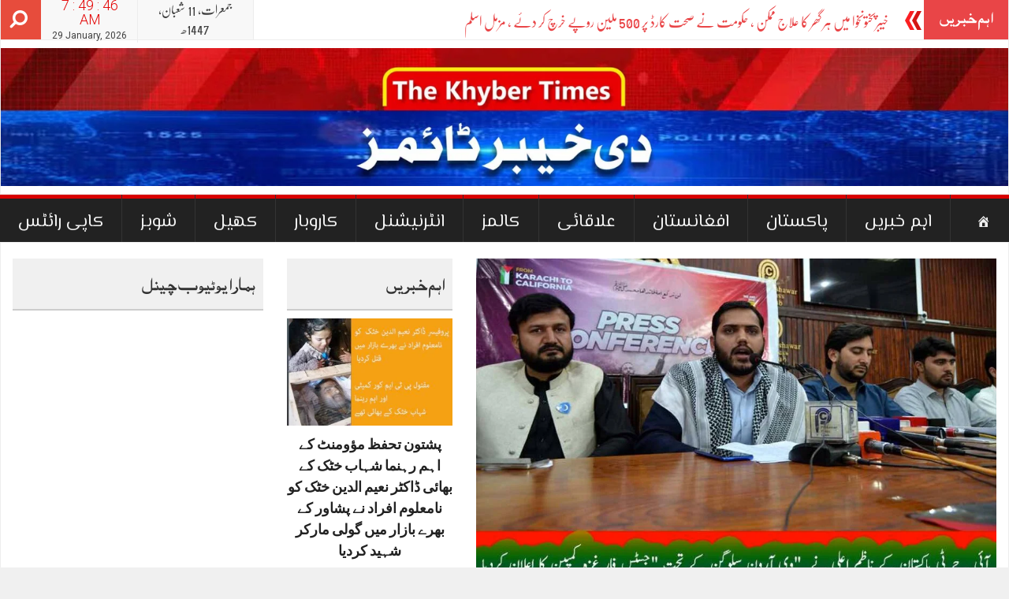

--- FILE ---
content_type: text/html; charset=UTF-8
request_url: https://thekhybertimes.com/aer/
body_size: 22490
content:
<!DOCTYPE html>
<html lang="en-US">
<head>
	<script async src="https://pagead2.googlesyndication.com/pagead/js/adsbygoogle.js?client=ca-pub-1108003050509842"
     crossorigin="anonymous"></script>
<meta charset="UTF-8">
<meta name="viewport" content="width=device-width, initial-scale=1">
<meta property="og:title" content="اسلامی جمعیت طلبہ پاکستان نے &#8220;وی آرون سلوگن کے تحت &#8220;جسٹس فار غزہ کمپین کا اعلان کردیاہے"/>
<meta property="og:url" content="https://thekhybertimes.com/aer/"/>
<meta property="og:site_name" content="The Khyber Times"/>
<meta property="og:image" content="https://thekhybertimes.com/wp-content/uploads/2024/04/IJT.jpg"/>
<link rel="profile" href="http://gmpg.org/xfn/11">
<link rel="pingback" href="https://thekhybertimes.com/xmlrpc.php">

<meta name='robots' content='index, follow, max-image-preview:large, max-snippet:-1, max-video-preview:-1' />

	<!-- This site is optimized with the Yoast SEO plugin v26.8 - https://yoast.com/product/yoast-seo-wordpress/ -->
	<title>اسلامی جمعیت طلبہ پاکستان نے &quot;وی آرون سلوگن کے تحت &quot;جسٹس فار غزہ کمپین کا اعلان کردیاہے - The Khyber Times</title>
	<link rel="canonical" href="https://thekhybertimes.com/aer/" />
	<meta property="og:locale" content="en_US" />
	<meta property="og:type" content="article" />
	<meta property="og:title" content="اسلامی جمعیت طلبہ پاکستان نے &quot;وی آرون سلوگن کے تحت &quot;جسٹس فار غزہ کمپین کا اعلان کردیاہے - The Khyber Times" />
	<meta property="og:description" content="پشاور، دی خیبرٹائمز پولیٹیکل ڈیسک ) اسلامی جمعیت طلبہ پاکستان نے تعلیمی اداروں میں &#8220;جسٹس فار غزہ&#8221; کمپین کا اعلان کردیاہے۔مرکزی ناظم اعلی اسلامی جمعیت طلبہ پاکستان حسن بلال ہاشمی نے پشاور پریس کلب میں پریس کانفرنس کرتے ہوئے کہا مزید پڑھیں" />
	<meta property="og:url" content="https://thekhybertimes.com/aer/" />
	<meta property="og:site_name" content="The Khyber Times" />
	<meta property="article:publisher" content="https://www.facebook.com/TheKhyberTimes" />
	<meta property="article:published_time" content="2024-04-27T08:23:46+00:00" />
	<meta property="article:modified_time" content="2024-04-28T01:23:18+00:00" />
	<meta property="og:image" content="https://thekhybertimes.com/wp-content/uploads/2024/04/IJT.jpg" />
	<meta property="og:image:width" content="1000" />
	<meta property="og:image:height" content="650" />
	<meta property="og:image:type" content="image/jpeg" />
	<meta name="author" content="TKT admin" />
	<meta name="twitter:card" content="summary_large_image" />
	<meta name="twitter:creator" content="@TheKhyberTimes" />
	<meta name="twitter:site" content="@TheKhyberTimes" />
	<meta name="twitter:label1" content="Written by" />
	<meta name="twitter:data1" content="TKT admin" />
	<script type="application/ld+json" class="yoast-schema-graph">{"@context":"https://schema.org","@graph":[{"@type":"Article","@id":"https://thekhybertimes.com/aer/#article","isPartOf":{"@id":"https://thekhybertimes.com/aer/"},"author":{"name":"TKT admin","@id":"https://thekhybertimes.com/#/schema/person/c68f5d8375a689d28e44eb0e3e8ac7b8"},"headline":"اسلامی جمعیت طلبہ پاکستان نے &#8220;وی آرون سلوگن کے تحت &#8220;جسٹس فار غزہ کمپین کا اعلان کردیاہے","datePublished":"2024-04-27T08:23:46+00:00","dateModified":"2024-04-28T01:23:18+00:00","mainEntityOfPage":{"@id":"https://thekhybertimes.com/aer/"},"wordCount":0,"commentCount":0,"image":{"@id":"https://thekhybertimes.com/aer/#primaryimage"},"thumbnailUrl":"https://thekhybertimes.com/wp-content/uploads/2024/04/IJT.jpg","articleSection":["اہم خبریں","اہم خبریں","پاکستان"],"inLanguage":"en-US","potentialAction":[{"@type":"CommentAction","name":"Comment","target":["https://thekhybertimes.com/aer/#respond"]}]},{"@type":"WebPage","@id":"https://thekhybertimes.com/aer/","url":"https://thekhybertimes.com/aer/","name":"اسلامی جمعیت طلبہ پاکستان نے \"وی آرون سلوگن کے تحت \"جسٹس فار غزہ کمپین کا اعلان کردیاہے - The Khyber Times","isPartOf":{"@id":"https://thekhybertimes.com/#website"},"primaryImageOfPage":{"@id":"https://thekhybertimes.com/aer/#primaryimage"},"image":{"@id":"https://thekhybertimes.com/aer/#primaryimage"},"thumbnailUrl":"https://thekhybertimes.com/wp-content/uploads/2024/04/IJT.jpg","datePublished":"2024-04-27T08:23:46+00:00","dateModified":"2024-04-28T01:23:18+00:00","author":{"@id":"https://thekhybertimes.com/#/schema/person/c68f5d8375a689d28e44eb0e3e8ac7b8"},"breadcrumb":{"@id":"https://thekhybertimes.com/aer/#breadcrumb"},"inLanguage":"en-US","potentialAction":[{"@type":"ReadAction","target":["https://thekhybertimes.com/aer/"]}]},{"@type":"ImageObject","inLanguage":"en-US","@id":"https://thekhybertimes.com/aer/#primaryimage","url":"https://thekhybertimes.com/wp-content/uploads/2024/04/IJT.jpg","contentUrl":"https://thekhybertimes.com/wp-content/uploads/2024/04/IJT.jpg","width":1000,"height":650},{"@type":"BreadcrumbList","@id":"https://thekhybertimes.com/aer/#breadcrumb","itemListElement":[{"@type":"ListItem","position":1,"name":"Home","item":"https://thekhybertimes.com/"},{"@type":"ListItem","position":2,"name":"اسلامی جمعیت طلبہ پاکستان نے &#8220;وی آرون سلوگن کے تحت &#8220;جسٹس فار غزہ کمپین کا اعلان کردیاہے"}]},{"@type":"WebSite","@id":"https://thekhybertimes.com/#website","url":"https://thekhybertimes.com/","name":"The Khyber Times","description":"Pakistan No.1 Online News Channel","potentialAction":[{"@type":"SearchAction","target":{"@type":"EntryPoint","urlTemplate":"https://thekhybertimes.com/?s={search_term_string}"},"query-input":{"@type":"PropertyValueSpecification","valueRequired":true,"valueName":"search_term_string"}}],"inLanguage":"en-US"},{"@type":"Person","@id":"https://thekhybertimes.com/#/schema/person/c68f5d8375a689d28e44eb0e3e8ac7b8","name":"TKT admin","image":{"@type":"ImageObject","inLanguage":"en-US","@id":"https://thekhybertimes.com/#/schema/person/image/","url":"https://secure.gravatar.com/avatar/f4118e11c1cc0e67a71ced5708d3512a04637488a75efa568619ed1e60df60a0?s=96&d=mm&r=g","contentUrl":"https://secure.gravatar.com/avatar/f4118e11c1cc0e67a71ced5708d3512a04637488a75efa568619ed1e60df60a0?s=96&d=mm&r=g","caption":"TKT admin"},"sameAs":["http://thekhybertimes.com"],"url":"https://thekhybertimes.com/author/nasir/"}]}</script>
	<!-- / Yoast SEO plugin. -->


<link rel='dns-prefetch' href='//stats.wp.com' />
<link rel='dns-prefetch' href='//www.googletagmanager.com' />
<link rel='preconnect' href='//c0.wp.com' />
<link rel="alternate" type="application/rss+xml" title="The Khyber Times &raquo; Feed" href="https://thekhybertimes.com/feed/" />
<link rel="alternate" type="application/rss+xml" title="The Khyber Times &raquo; Comments Feed" href="https://thekhybertimes.com/comments/feed/" />
<link rel="alternate" type="application/rss+xml" title="The Khyber Times &raquo; اسلامی جمعیت طلبہ پاکستان نے &#8220;وی آرون سلوگن کے تحت &#8220;جسٹس فار غزہ کمپین کا اعلان کردیاہے Comments Feed" href="https://thekhybertimes.com/aer/feed/" />
<link rel="alternate" title="oEmbed (JSON)" type="application/json+oembed" href="https://thekhybertimes.com/wp-json/oembed/1.0/embed?url=https%3A%2F%2Fthekhybertimes.com%2Faer%2F" />
<link rel="alternate" title="oEmbed (XML)" type="text/xml+oembed" href="https://thekhybertimes.com/wp-json/oembed/1.0/embed?url=https%3A%2F%2Fthekhybertimes.com%2Faer%2F&#038;format=xml" />
<style id='wp-img-auto-sizes-contain-inline-css' type='text/css'>
img:is([sizes=auto i],[sizes^="auto," i]){contain-intrinsic-size:3000px 1500px}
/*# sourceURL=wp-img-auto-sizes-contain-inline-css */
</style>

<style id='cf-frontend-style-inline-css' type='text/css'>
@font-face {
	font-family: 'AdobeArabic-Regular';
	font-weight: 400;
	font-display: auto;
	src: url('http://thekhybertimes.com/wp-content/uploads/2020/04/AdobeArabic-Regular.woff2') format('woff2'),
		url('http://thekhybertimes.com/wp-content/uploads/2020/04/AdobeArabic-Regular.woff') format('woff'),
		url('http://thekhybertimes.com/wp-content/uploads/2020/04/AdobeArabic-Regular.ttf') format('truetype'),
		url('http://thekhybertimes.com/wp-content/uploads/2020/04/AdobeArabic-Regular.eot?#iefix') format('embedded-opentype'),
		url('http://thekhybertimes.com/wp-content/uploads/2020/04/AdobeArabic-Regular.svg') format('svg');
}
@font-face {
	font-family: 'AdobeArabic-Bold';
	font-weight: 400;
	font-display: auto;
	src: url('http://thekhybertimes.com/wp-content/uploads/2020/04/AdobeArabic-Bold.woff2') format('woff2'),
		url('http://thekhybertimes.com/wp-content/uploads/2020/04/AdobeArabic-Bold.woff') format('woff'),
		url('http://thekhybertimes.com/wp-content/uploads/2020/04/AdobeArabic-Bold.ttf') format('truetype'),
		url('http://thekhybertimes.com/wp-content/uploads/2020/04/AdobeArabic-Bold.eot?#iefix') format('embedded-opentype'),
		url('http://thekhybertimes.com/wp-content/uploads/2020/04/AdobeArabic-Bold.svg') format('svg');
}
/*# sourceURL=cf-frontend-style-inline-css */
</style>
<link rel='stylesheet' id='dashicons-css' href='https://c0.wp.com/c/6.9/wp-includes/css/dashicons.min.css' type='text/css' media='all' />
<link rel='stylesheet' id='menu-icon-font-awesome-css' href='https://thekhybertimes.com/wp-content/plugins/menu-icons/css/fontawesome/css/all.min.css?ver=5.15.4' type='text/css' media='all' />
<link rel='stylesheet' id='menu-icons-extra-css' href='https://thekhybertimes.com/wp-content/plugins/menu-icons/css/extra.min.css?ver=0.13.20' type='text/css' media='all' />
<style id='wp-emoji-styles-inline-css' type='text/css'>

	img.wp-smiley, img.emoji {
		display: inline !important;
		border: none !important;
		box-shadow: none !important;
		height: 1em !important;
		width: 1em !important;
		margin: 0 0.07em !important;
		vertical-align: -0.1em !important;
		background: none !important;
		padding: 0 !important;
	}
/*# sourceURL=wp-emoji-styles-inline-css */
</style>
<link rel='stylesheet' id='wp-block-library-css' href='https://c0.wp.com/c/6.9/wp-includes/css/dist/block-library/style.min.css' type='text/css' media='all' />
<style id='global-styles-inline-css' type='text/css'>
:root{--wp--preset--aspect-ratio--square: 1;--wp--preset--aspect-ratio--4-3: 4/3;--wp--preset--aspect-ratio--3-4: 3/4;--wp--preset--aspect-ratio--3-2: 3/2;--wp--preset--aspect-ratio--2-3: 2/3;--wp--preset--aspect-ratio--16-9: 16/9;--wp--preset--aspect-ratio--9-16: 9/16;--wp--preset--color--black: #000000;--wp--preset--color--cyan-bluish-gray: #abb8c3;--wp--preset--color--white: #ffffff;--wp--preset--color--pale-pink: #f78da7;--wp--preset--color--vivid-red: #cf2e2e;--wp--preset--color--luminous-vivid-orange: #ff6900;--wp--preset--color--luminous-vivid-amber: #fcb900;--wp--preset--color--light-green-cyan: #7bdcb5;--wp--preset--color--vivid-green-cyan: #00d084;--wp--preset--color--pale-cyan-blue: #8ed1fc;--wp--preset--color--vivid-cyan-blue: #0693e3;--wp--preset--color--vivid-purple: #9b51e0;--wp--preset--gradient--vivid-cyan-blue-to-vivid-purple: linear-gradient(135deg,rgb(6,147,227) 0%,rgb(155,81,224) 100%);--wp--preset--gradient--light-green-cyan-to-vivid-green-cyan: linear-gradient(135deg,rgb(122,220,180) 0%,rgb(0,208,130) 100%);--wp--preset--gradient--luminous-vivid-amber-to-luminous-vivid-orange: linear-gradient(135deg,rgb(252,185,0) 0%,rgb(255,105,0) 100%);--wp--preset--gradient--luminous-vivid-orange-to-vivid-red: linear-gradient(135deg,rgb(255,105,0) 0%,rgb(207,46,46) 100%);--wp--preset--gradient--very-light-gray-to-cyan-bluish-gray: linear-gradient(135deg,rgb(238,238,238) 0%,rgb(169,184,195) 100%);--wp--preset--gradient--cool-to-warm-spectrum: linear-gradient(135deg,rgb(74,234,220) 0%,rgb(151,120,209) 20%,rgb(207,42,186) 40%,rgb(238,44,130) 60%,rgb(251,105,98) 80%,rgb(254,248,76) 100%);--wp--preset--gradient--blush-light-purple: linear-gradient(135deg,rgb(255,206,236) 0%,rgb(152,150,240) 100%);--wp--preset--gradient--blush-bordeaux: linear-gradient(135deg,rgb(254,205,165) 0%,rgb(254,45,45) 50%,rgb(107,0,62) 100%);--wp--preset--gradient--luminous-dusk: linear-gradient(135deg,rgb(255,203,112) 0%,rgb(199,81,192) 50%,rgb(65,88,208) 100%);--wp--preset--gradient--pale-ocean: linear-gradient(135deg,rgb(255,245,203) 0%,rgb(182,227,212) 50%,rgb(51,167,181) 100%);--wp--preset--gradient--electric-grass: linear-gradient(135deg,rgb(202,248,128) 0%,rgb(113,206,126) 100%);--wp--preset--gradient--midnight: linear-gradient(135deg,rgb(2,3,129) 0%,rgb(40,116,252) 100%);--wp--preset--font-size--small: 13px;--wp--preset--font-size--medium: 20px;--wp--preset--font-size--large: 36px;--wp--preset--font-size--x-large: 42px;--wp--preset--spacing--20: 0.44rem;--wp--preset--spacing--30: 0.67rem;--wp--preset--spacing--40: 1rem;--wp--preset--spacing--50: 1.5rem;--wp--preset--spacing--60: 2.25rem;--wp--preset--spacing--70: 3.38rem;--wp--preset--spacing--80: 5.06rem;--wp--preset--shadow--natural: 6px 6px 9px rgba(0, 0, 0, 0.2);--wp--preset--shadow--deep: 12px 12px 50px rgba(0, 0, 0, 0.4);--wp--preset--shadow--sharp: 6px 6px 0px rgba(0, 0, 0, 0.2);--wp--preset--shadow--outlined: 6px 6px 0px -3px rgb(255, 255, 255), 6px 6px rgb(0, 0, 0);--wp--preset--shadow--crisp: 6px 6px 0px rgb(0, 0, 0);}:where(.is-layout-flex){gap: 0.5em;}:where(.is-layout-grid){gap: 0.5em;}body .is-layout-flex{display: flex;}.is-layout-flex{flex-wrap: wrap;align-items: center;}.is-layout-flex > :is(*, div){margin: 0;}body .is-layout-grid{display: grid;}.is-layout-grid > :is(*, div){margin: 0;}:where(.wp-block-columns.is-layout-flex){gap: 2em;}:where(.wp-block-columns.is-layout-grid){gap: 2em;}:where(.wp-block-post-template.is-layout-flex){gap: 1.25em;}:where(.wp-block-post-template.is-layout-grid){gap: 1.25em;}.has-black-color{color: var(--wp--preset--color--black) !important;}.has-cyan-bluish-gray-color{color: var(--wp--preset--color--cyan-bluish-gray) !important;}.has-white-color{color: var(--wp--preset--color--white) !important;}.has-pale-pink-color{color: var(--wp--preset--color--pale-pink) !important;}.has-vivid-red-color{color: var(--wp--preset--color--vivid-red) !important;}.has-luminous-vivid-orange-color{color: var(--wp--preset--color--luminous-vivid-orange) !important;}.has-luminous-vivid-amber-color{color: var(--wp--preset--color--luminous-vivid-amber) !important;}.has-light-green-cyan-color{color: var(--wp--preset--color--light-green-cyan) !important;}.has-vivid-green-cyan-color{color: var(--wp--preset--color--vivid-green-cyan) !important;}.has-pale-cyan-blue-color{color: var(--wp--preset--color--pale-cyan-blue) !important;}.has-vivid-cyan-blue-color{color: var(--wp--preset--color--vivid-cyan-blue) !important;}.has-vivid-purple-color{color: var(--wp--preset--color--vivid-purple) !important;}.has-black-background-color{background-color: var(--wp--preset--color--black) !important;}.has-cyan-bluish-gray-background-color{background-color: var(--wp--preset--color--cyan-bluish-gray) !important;}.has-white-background-color{background-color: var(--wp--preset--color--white) !important;}.has-pale-pink-background-color{background-color: var(--wp--preset--color--pale-pink) !important;}.has-vivid-red-background-color{background-color: var(--wp--preset--color--vivid-red) !important;}.has-luminous-vivid-orange-background-color{background-color: var(--wp--preset--color--luminous-vivid-orange) !important;}.has-luminous-vivid-amber-background-color{background-color: var(--wp--preset--color--luminous-vivid-amber) !important;}.has-light-green-cyan-background-color{background-color: var(--wp--preset--color--light-green-cyan) !important;}.has-vivid-green-cyan-background-color{background-color: var(--wp--preset--color--vivid-green-cyan) !important;}.has-pale-cyan-blue-background-color{background-color: var(--wp--preset--color--pale-cyan-blue) !important;}.has-vivid-cyan-blue-background-color{background-color: var(--wp--preset--color--vivid-cyan-blue) !important;}.has-vivid-purple-background-color{background-color: var(--wp--preset--color--vivid-purple) !important;}.has-black-border-color{border-color: var(--wp--preset--color--black) !important;}.has-cyan-bluish-gray-border-color{border-color: var(--wp--preset--color--cyan-bluish-gray) !important;}.has-white-border-color{border-color: var(--wp--preset--color--white) !important;}.has-pale-pink-border-color{border-color: var(--wp--preset--color--pale-pink) !important;}.has-vivid-red-border-color{border-color: var(--wp--preset--color--vivid-red) !important;}.has-luminous-vivid-orange-border-color{border-color: var(--wp--preset--color--luminous-vivid-orange) !important;}.has-luminous-vivid-amber-border-color{border-color: var(--wp--preset--color--luminous-vivid-amber) !important;}.has-light-green-cyan-border-color{border-color: var(--wp--preset--color--light-green-cyan) !important;}.has-vivid-green-cyan-border-color{border-color: var(--wp--preset--color--vivid-green-cyan) !important;}.has-pale-cyan-blue-border-color{border-color: var(--wp--preset--color--pale-cyan-blue) !important;}.has-vivid-cyan-blue-border-color{border-color: var(--wp--preset--color--vivid-cyan-blue) !important;}.has-vivid-purple-border-color{border-color: var(--wp--preset--color--vivid-purple) !important;}.has-vivid-cyan-blue-to-vivid-purple-gradient-background{background: var(--wp--preset--gradient--vivid-cyan-blue-to-vivid-purple) !important;}.has-light-green-cyan-to-vivid-green-cyan-gradient-background{background: var(--wp--preset--gradient--light-green-cyan-to-vivid-green-cyan) !important;}.has-luminous-vivid-amber-to-luminous-vivid-orange-gradient-background{background: var(--wp--preset--gradient--luminous-vivid-amber-to-luminous-vivid-orange) !important;}.has-luminous-vivid-orange-to-vivid-red-gradient-background{background: var(--wp--preset--gradient--luminous-vivid-orange-to-vivid-red) !important;}.has-very-light-gray-to-cyan-bluish-gray-gradient-background{background: var(--wp--preset--gradient--very-light-gray-to-cyan-bluish-gray) !important;}.has-cool-to-warm-spectrum-gradient-background{background: var(--wp--preset--gradient--cool-to-warm-spectrum) !important;}.has-blush-light-purple-gradient-background{background: var(--wp--preset--gradient--blush-light-purple) !important;}.has-blush-bordeaux-gradient-background{background: var(--wp--preset--gradient--blush-bordeaux) !important;}.has-luminous-dusk-gradient-background{background: var(--wp--preset--gradient--luminous-dusk) !important;}.has-pale-ocean-gradient-background{background: var(--wp--preset--gradient--pale-ocean) !important;}.has-electric-grass-gradient-background{background: var(--wp--preset--gradient--electric-grass) !important;}.has-midnight-gradient-background{background: var(--wp--preset--gradient--midnight) !important;}.has-small-font-size{font-size: var(--wp--preset--font-size--small) !important;}.has-medium-font-size{font-size: var(--wp--preset--font-size--medium) !important;}.has-large-font-size{font-size: var(--wp--preset--font-size--large) !important;}.has-x-large-font-size{font-size: var(--wp--preset--font-size--x-large) !important;}
/*# sourceURL=global-styles-inline-css */
</style>

<style id='classic-theme-styles-inline-css' type='text/css'>
/*! This file is auto-generated */
.wp-block-button__link{color:#fff;background-color:#32373c;border-radius:9999px;box-shadow:none;text-decoration:none;padding:calc(.667em + 2px) calc(1.333em + 2px);font-size:1.125em}.wp-block-file__button{background:#32373c;color:#fff;text-decoration:none}
/*# sourceURL=/wp-includes/css/classic-themes.min.css */
</style>
<link rel='stylesheet' id='contact-form-7-css' href='https://thekhybertimes.com/wp-content/plugins/contact-form-7/includes/css/styles.css?ver=6.1.4' type='text/css' media='all' />
<link rel='stylesheet' id='stylo-css-css' href='https://thekhybertimes.com/wp-content/plugins/stylo-core/assets/css/front-end.css?ver=6.9' type='text/css' media='all' />
<link rel='stylesheet' id='upress-bootstrap-css' href='https://thekhybertimes.com/wp-content/themes/upress/bootstrap/css/bootstrap.css?ver=6.9' type='text/css' media='all' />
<link rel='stylesheet' id='upress-style-css' href='https://thekhybertimes.com/wp-content/themes/upress/style.css?ver=6.9' type='text/css' media='all' />
<link rel='stylesheet' id='upress-font-awesome-css' href='https://thekhybertimes.com/wp-content/themes/upress/css/font-awesome/css/font-awesome.min.css?ver=6.9' type='text/css' media='all' />
<link rel='stylesheet' id='upress-urdu-fonts-css' href='https://thekhybertimes.com/wp-content/themes/upress/css/fonts.css?ver=6.9' type='text/css' media='all' />
<link rel='stylesheet' id='upress-animate-css-css' href='https://thekhybertimes.com/wp-content/themes/upress/css/animate.css?ver=6.9' type='text/css' media='all' />
<script type="text/javascript" src="https://thekhybertimes.com/wp-content/themes/upress/js/jquery.js?ver=6.9" id="jquery-js"></script>
<script type="text/javascript" src="https://thekhybertimes.com/wp-content/themes/upress/bootstrap/js/bootstrap.min.js?ver=6.9" id="upress-bootstrap-j-js"></script>
<script type="text/javascript" src="https://thekhybertimes.com/wp-content/themes/upress/js/clock.js?ver=6.9" id="upress-clock-js"></script>
<script type="text/javascript" src="https://thekhybertimes.com/wp-content/themes/upress/js/jquery.browser.js?ver=6.9" id="upress-js-browser-js"></script>
<script type="text/javascript" src="https://thekhybertimes.com/wp-content/themes/upress/js/urdueditor/jquery.UrduEditor.js?ver=6.9" id="upress-urdueditor-js"></script>
<script type="text/javascript" src="https://thekhybertimes.com/wp-content/themes/upress/js/hijricalendar.js?ver=6.9" id="upress-hijri-date-js"></script>
<script type="text/javascript" src="https://thekhybertimes.com/wp-content/themes/upress/js/jquery.ticker.js?ver=6.9" id="upress-news-ticker-js"></script>
<script type="text/javascript" src="https://thekhybertimes.com/wp-content/themes/upress/js/smooth-scroll.js?ver=6.9" id="upress-smooth-scroll-js"></script>
<link rel="https://api.w.org/" href="https://thekhybertimes.com/wp-json/" /><link rel="alternate" title="JSON" type="application/json" href="https://thekhybertimes.com/wp-json/wp/v2/posts/15265" /><link rel="EditURI" type="application/rsd+xml" title="RSD" href="https://thekhybertimes.com/xmlrpc.php?rsd" />
<meta name="generator" content="WordPress 6.9" />
<link rel='shortlink' href='https://thekhybertimes.com/?p=15265' />
<meta name="generator" content="Redux 4.5.10" />			<meta property="ia:markup_url" content="https://thekhybertimes.com/aer/?ia_markup=1" />
			<meta name="generator" content="Site Kit by Google 1.171.0" />	<style>img#wpstats{display:none}</style>
				<style type="text/css" id="wp-custom-css">
			/*
You can add your own CSS here.

Click the help icon above to learn more.
*/

.nb-notice-wrap .nb-plain-text-wrap {
	font-size: 20px;
}		</style>
		<style id="xpanel-dynamic-css" title="dynamic-css" class="redux-options-output">body{background-color:#f0f0f0;}h1{line-height:70px;font-weight:700;font-style:normal;color:#000000;font-size:38px;}h2{font-family:"AlQalam Telenor";line-height:68px;font-weight:400;font-style:normal;color:#222;font-size:34px;}h3{line-height:60px;font-weight:700;font-style:normal;color:#222;font-size:30px;}h4{line-height:48px;font-weight:700;font-style:normal;color:#222;font-size:26px;}h5{line-height:36px;font-weight:700;font-style:normal;color:#222;font-size:18px;}h6{line-height:36px;font-weight:700;font-style:normal;color:#222;font-size:18px;}.widget .widget-title{font-family:"AlQalam Telenor";line-height:50px;font-weight:400;font-style:normal;color:#333333;font-size:24px;}.widget-content{font-family:"Microsoft Uighur";line-height:32px;font-weight:700;font-style:normal;color:#333333;font-size:16px;}.footer-widget{font-family:"Microsoft Uighur";line-height:32px;font-weight:400;font-style:normal;color:#f0f0f0;font-size:16px;}.entry-content p, .block-post-row p, .archive .entry-content p{text-align:justify;line-height:44px;font-weight:400;font-style:normal;color:#555;font-size:22px;}.main-menu,.main-menu-v3 li a{font-family:"El Messiri";line-height:32px;font-weight:400;font-style:normal;color:#f0f0f0;font-size:22px;}.breaking_head{font-family:"AlQalam Telenor";line-height:24px;font-weight:400;font-style:normal;color:#FFF;font-size:22px;}.breaking_body a{font-family:nafeesnastaleeq;line-height:36px;font-weight:400;font-style:normal;color:#FFF;font-size:18px;}</style>
<style type="text/css">
	.main-menu {
		background: #333333;
	}
	.main-menu li a{
		color: #FFFFFF;
	}
	.main-menu li a:hover{
		color: #FFFFFF;
	}
	.main-menu .sub-menu li a{
		color: #FFFFFF;
	}
	.main-menu li a, .main-menu-v3 li a {
		border-top: 5px solid #D80000; transition: all 0.5s; -webkit-transition: all 0.5s;
	}
	.main-menu li a:hover, .main-menu li .sub-menu, .main-menu li.current-menu-item a, .main-menu-v3 li a:hover, .main-menu-v3 li.current-menu-item a{
		background: #D80000;
	}
.main-menu-v3 li a {
	transition: all 0.5s; -webkit-transition: all 0.5s;
}
.main-menu-v3 li a:hover, .main-menu-v3 li.current-menu-item a, .main-menu-v3 ul .sub-menu li a:hover{
	background: #D80000 !important;
	color: #FFFFFF;
}
	.news-ticker {
		background: #ffffff;
	}
	.news-ticker .searchBtn {
		background: #e94547;
	}
	.breaking_body a {
		color: #e94547;
	}
#footer {
	background: #333333;
}
.footer-row {
	background: #222222;
}
.footer-widget p, .footer-widget, #footer, .footer-copyrights  p  {
	color: #DDDDDD !important;
}
.footer-widget p a, .footer-widget a, #footer a, .footer-copyrights p a  {
	color: #FFFFFF !important;
}
</style>
<script type="text/javascript">
$(document).ready(function(){
  $('#breakingNews').ticker();
});
</script>
<style type="text/css" media="screen">
body{
	overflow: visible;
}	
</style>
</head>

<body class="wp-singular post-template-default single single-post postid-15265 single-format-standard wp-theme-upress group-blog">
<div id="page" class="site full-width">
	<header id="masthead" class="header row ml-0 mr-0" role="banner">
		<div class="header-normal">
			<div class="search_form" id="headerSearchForm">
    <a href="javascript:" id="closeSearchBox"><i class="fa fa-times"></i></a>
    <div class="search-form-inner">
        <form role="search" method="get" class="search-form" action="https://thekhybertimes.com/">
	<label>
		<span class="screen-reader-text">جو تلاش کرنا چاہ رہے ہیں یہاں لکھیں</span>
		<input type="search" id="searchInput" class="search-field" wrap="soft" onKeyPress="processKeypresses()" onClick="storeCaret(this)" onKeyUp="storeCaret(this)" onkeydown="processKeydown()" onFocus="setEditor(this)" placeholder="جو تلاش کرنا چاہ رہے ہیں یہاں لکھیں …" value="" name="s" title="جو تلاش کرنا چاہ رہے ہیں یہاں لکھیں" />
	</label>
	<input type="submit" class="search-submit" value="تلاش کریں" />
</form> 
    </div>
</div> <!--//Header Search Form -->
<div class="header-top row ml-0 mr-0">
    <div class="container-fluid">
        <div class="date-time-col col-sm-6 col-md-5 col-lg-4 pl-0 pr-0">
            <div class="row date-time-row ml-0 mr-0">
                <div class="searchBtn">
                    <a href="javascript:" id="searchF"><i class="fa fa-search fa-flip-horizontal"></i></a>
                </div>
                <div class="date-time">
                    <div class="clock" id="clock"></div>
                    <div class="english-date">29 January, 2026</div>
                </div>
                <div class="hijri-date" style="font-size: 16px;">
                    <script type="text/javascript">
                        document.write(writeIslamicDate());
                    </script>
                </div>
            </div>
        </div>
        <div class="ticker-column col-sm-10 col-md-11 col-lg-12 pr-0 pl-0">
            <div class="news-ticker row ml-0 mr-0">
                <div class="breaking_head hidden-xs">
    <span id="newsArrows" class="arrows animated infinite flash"></span>  اہم خبریں</div>
<div class="breaking_body hidden-xs" id="breakingNews">
    <ul>
        <li><a href="https://thekhybertimes.com/s-card/">خیبرپختونخوا میں ہر گھر کا علاج ممکن ، حکومت نے صحت کارڈ پر 500 ملین روپے خرچ کر دئے ، مزمل اسلم</a></li><li><a href="https://thekhybertimes.com/a12-2/">ضلع خیبر کے درجنوں شہری افغان سائیڈ پر محصور، عدنان قادری کا پاکستان و افغانستان حکومتوں سے فوری اقدام کا مطالبہ</a></li><li><a href="https://thekhybertimes.com/hji/">خیبرپختونخوا اسمبلی کا تاریخی امن جرگہ: سیکیورٹی پر سیاست سے بالاتر رہنے کا عزم، وفاق سے واجبات کی فوری ادائیگی کا مطالبہ</a></li><li><a href="https://thekhybertimes.com/kp-peace-jirga/">خیبر پختونخوا امن جرگہ، پائیدار امن کی امید یا علامتی کوشش؟ خصوصی تحریر</a></li><li><a href="https://thekhybertimes.com/bako/">&#8220;کردیش&#8221; کہنے سے مٹ گیا سرحدوں کا فاصلہ، تحریر رسول داوڑ</a></li>    </ul>
</div>            </div><!--//Header News Ticker -->
        </div>
        
    </div>
</div>
<!-- Logo & Banner -->
<div class="header-content style-3">
    <div class="header-content-container container-fluid">
                <div class="logo-center row ml-0 mr-0 text-center">
                <a href="https://thekhybertimes.com/" rel="home">
                    <img src="https://thekhybertimes.com/wp-content/uploads/2020/04/TKT-header-short-scaled.jpg">
                </a>
            </div><!-- // Logo -->
            </div>
</div><!-- // Logo & Banner -->
<div class="nav-wrap container-fluid">
    <nav class="main-menu-v3" id="main-nav">
        <ul id="desktop-menu" class="menu"><li id="menu-item-805" class="menu-item menu-item-type-custom menu-item-object-custom menu-item-home menu-item-805"><a href="http://thekhybertimes.com/"><i class="_mi dashicons dashicons-admin-home" aria-hidden="true" style="font-size:3.2em;"></i><span class="visuallyhidden">Home</span></a></li>
<li id="menu-item-203" class="menu-item menu-item-type-taxonomy menu-item-object-category current-post-ancestor current-menu-parent current-post-parent menu-item-203"><a href="https://thekhybertimes.com/category/hot-news/">اہم خبریں</a></li>
<li id="menu-item-188" class="menu-item menu-item-type-taxonomy menu-item-object-category current-post-ancestor current-menu-parent current-post-parent menu-item-has-children menu-item-188"><a href="https://thekhybertimes.com/category/pakistan/">پاکستان</a>
<ul class="sub-menu">
	<li id="menu-item-1158" class="menu-item menu-item-type-taxonomy menu-item-object-category menu-item-1158"><a href="https://thekhybertimes.com/category/%d8%af%db%8c%d9%86%db%8c-%d9%85%d8%b3%d8%a7%d8%a6%d9%84/">دینی مسائل</a></li>
	<li id="menu-item-197" class="menu-item menu-item-type-taxonomy menu-item-object-category current-post-ancestor current-menu-parent current-post-parent menu-item-197"><a href="https://thekhybertimes.com/category/pakistan/pakistan-news/">اہم خبریں</a></li>
	<li id="menu-item-200" class="menu-item menu-item-type-taxonomy menu-item-object-category menu-item-200"><a href="https://thekhybertimes.com/category/pakistan/religion/">مذہب</a></li>
	<li id="menu-item-198" class="menu-item menu-item-type-taxonomy menu-item-object-category menu-item-198"><a href="https://thekhybertimes.com/category/media/">تصاویر اور مناظر</a></li>
	<li id="menu-item-199" class="menu-item menu-item-type-taxonomy menu-item-object-category menu-item-199"><a href="https://thekhybertimes.com/category/travel/">سیر و تفریح</a></li>
	<li id="menu-item-1055" class="menu-item menu-item-type-taxonomy menu-item-object-category menu-item-1055"><a href="https://thekhybertimes.com/category/amazing/">دلچسپ و عجیب</a></li>
	<li id="menu-item-190" class="menu-item menu-item-type-taxonomy menu-item-object-category menu-item-190"><a href="https://thekhybertimes.com/category/science-and-technology/">سائنس اور ٹیکنالوجی</a></li>
	<li id="menu-item-192" class="menu-item menu-item-type-taxonomy menu-item-object-category menu-item-192"><a href="https://thekhybertimes.com/category/health/">صحت</a></li>
</ul>
</li>
<li id="menu-item-801" class="menu-item menu-item-type-taxonomy menu-item-object-category menu-item-801"><a href="https://thekhybertimes.com/category/afghanistan/">افغانستان</a></li>
<li id="menu-item-861" class="menu-item menu-item-type-taxonomy menu-item-object-category menu-item-861"><a href="https://thekhybertimes.com/category/%d8%b9%d9%84%d8%a7%d9%82%d8%a7%d8%a6%db%8c/">علاقائی</a></li>
<li id="menu-item-862" class="menu-item menu-item-type-taxonomy menu-item-object-category menu-item-862"><a href="https://thekhybertimes.com/category/columns/">کالمز</a></li>
<li id="menu-item-186" class="menu-item menu-item-type-taxonomy menu-item-object-category menu-item-186"><a href="https://thekhybertimes.com/category/international/">انٹرنیشنل</a></li>
<li id="menu-item-187" class="menu-item menu-item-type-taxonomy menu-item-object-category menu-item-187"><a href="https://thekhybertimes.com/category/business/">کاروبار</a></li>
<li id="menu-item-193" class="menu-item menu-item-type-taxonomy menu-item-object-category menu-item-193"><a href="https://thekhybertimes.com/category/sports/">کھیل</a></li>
<li id="menu-item-191" class="menu-item menu-item-type-taxonomy menu-item-object-category menu-item-191"><a href="https://thekhybertimes.com/category/showbiz/">شوبز</a></li>
<li id="menu-item-2579" class="menu-item menu-item-type-post_type menu-item-object-page menu-item-has-children menu-item-2579"><a href="https://thekhybertimes.com/copyrights/">کاپی رائٹس</a>
<ul class="sub-menu">
	<li id="menu-item-2581" class="menu-item menu-item-type-post_type menu-item-object-page menu-item-2581"><a href="https://thekhybertimes.com/privacy/">پرائیویسی پالیسی</a></li>
	<li id="menu-item-2580" class="menu-item menu-item-type-post_type menu-item-object-page menu-item-2580"><a href="https://thekhybertimes.com/legal/">قوائد و ضوابت</a></li>
	<li id="menu-item-2582" class="menu-item menu-item-type-post_type menu-item-object-page menu-item-2582"><a href="https://thekhybertimes.com/about-us/">ہمارے بارے میں</a></li>
</ul>
</li>
</ul>    </nav>
</div><!--#Nav Wrap -->

		</div>
		<div class="header-mobile">
		    <!-- Header Small Bar -->
<div class="mobile-bar row ml-0 mr-0">
        <div class="nav-btn col-xs-3 pl-0">
            <a href="javascript:" id="navBtn"><i class="fa fa-bars"></i></a>
        </div><!-- // Menu Button -->
        
        <div class="mobile-logo col-xs-10 pl-0 pr-0">
            <a href="https://thekhybertimes.com/" rel="home">
                <img src="https://thekhybertimes.com/wp-content/uploads/2020/04/TKT-header-short-scaled.jpg">
            </a>
        </div><!-- // Logo -->
        
        <div class="mobile-search-button col-xs-3 pl-0 pr-0">
            <a href="javascript:" id="mobileSearchBtn"><i class="fa fa-search fa-flip-horizontal"></i></a>
        </div><!-- // Search Button -->
        
</div><!--//Header Small Bar -->

<div class="mobile-search-bar row ml-0 mr-0">
    <div class="search_form_mobile" id="searchForm"><form role="search" method="get" class="search-form" action="https://thekhybertimes.com/">
	<label>
		<span class="screen-reader-text">جو تلاش کرنا چاہ رہے ہیں یہاں لکھیں</span>
		<input type="search" id="searchInput" class="search-field" wrap="soft" onKeyPress="processKeypresses()" onClick="storeCaret(this)" onKeyUp="storeCaret(this)" onkeydown="processKeydown()" onFocus="setEditor(this)" placeholder="جو تلاش کرنا چاہ رہے ہیں یہاں لکھیں …" value="" name="s" title="جو تلاش کرنا چاہ رہے ہیں یہاں لکھیں" />
	</label>
	<input type="submit" class="search-submit" value="تلاش کریں" />
</form></div>
</div><!--//Header Search Bar -->
    

<!-- Header Banner -->
<div class="row ml-0 mr-0">
    
    <div class="header-banner col-lg-12 col-md-13 col-sm-16 col-xs-16 text-left">
            </div>
</div>

<div class="mobile-menu">
    <nav class="main-menu" id="main-nav">
            <ul id="primary-menu" class="menu"><li class="menu-item menu-item-type-custom menu-item-object-custom menu-item-home menu-item-805"><a href="http://thekhybertimes.com/"><i class="_mi dashicons dashicons-admin-home" aria-hidden="true" style="font-size:3.2em;"></i><span class="visuallyhidden">Home</span></a></li>
<li class="menu-item menu-item-type-taxonomy menu-item-object-category current-post-ancestor current-menu-parent current-post-parent menu-item-203"><a href="https://thekhybertimes.com/category/hot-news/">اہم خبریں</a></li>
<li class="menu-item menu-item-type-taxonomy menu-item-object-category current-post-ancestor current-menu-parent current-post-parent menu-item-has-children menu-item-188"><a href="https://thekhybertimes.com/category/pakistan/">پاکستان</a>
<ul class="sub-menu">
	<li class="menu-item menu-item-type-taxonomy menu-item-object-category menu-item-1158"><a href="https://thekhybertimes.com/category/%d8%af%db%8c%d9%86%db%8c-%d9%85%d8%b3%d8%a7%d8%a6%d9%84/">دینی مسائل</a></li>
	<li class="menu-item menu-item-type-taxonomy menu-item-object-category current-post-ancestor current-menu-parent current-post-parent menu-item-197"><a href="https://thekhybertimes.com/category/pakistan/pakistan-news/">اہم خبریں</a></li>
	<li class="menu-item menu-item-type-taxonomy menu-item-object-category menu-item-200"><a href="https://thekhybertimes.com/category/pakistan/religion/">مذہب</a></li>
	<li class="menu-item menu-item-type-taxonomy menu-item-object-category menu-item-198"><a href="https://thekhybertimes.com/category/media/">تصاویر اور مناظر</a></li>
	<li class="menu-item menu-item-type-taxonomy menu-item-object-category menu-item-199"><a href="https://thekhybertimes.com/category/travel/">سیر و تفریح</a></li>
	<li class="menu-item menu-item-type-taxonomy menu-item-object-category menu-item-1055"><a href="https://thekhybertimes.com/category/amazing/">دلچسپ و عجیب</a></li>
	<li class="menu-item menu-item-type-taxonomy menu-item-object-category menu-item-190"><a href="https://thekhybertimes.com/category/science-and-technology/">سائنس اور ٹیکنالوجی</a></li>
	<li class="menu-item menu-item-type-taxonomy menu-item-object-category menu-item-192"><a href="https://thekhybertimes.com/category/health/">صحت</a></li>
</ul>
</li>
<li class="menu-item menu-item-type-taxonomy menu-item-object-category menu-item-801"><a href="https://thekhybertimes.com/category/afghanistan/">افغانستان</a></li>
<li class="menu-item menu-item-type-taxonomy menu-item-object-category menu-item-861"><a href="https://thekhybertimes.com/category/%d8%b9%d9%84%d8%a7%d9%82%d8%a7%d8%a6%db%8c/">علاقائی</a></li>
<li class="menu-item menu-item-type-taxonomy menu-item-object-category menu-item-862"><a href="https://thekhybertimes.com/category/columns/">کالمز</a></li>
<li class="menu-item menu-item-type-taxonomy menu-item-object-category menu-item-186"><a href="https://thekhybertimes.com/category/international/">انٹرنیشنل</a></li>
<li class="menu-item menu-item-type-taxonomy menu-item-object-category menu-item-187"><a href="https://thekhybertimes.com/category/business/">کاروبار</a></li>
<li class="menu-item menu-item-type-taxonomy menu-item-object-category menu-item-193"><a href="https://thekhybertimes.com/category/sports/">کھیل</a></li>
<li class="menu-item menu-item-type-taxonomy menu-item-object-category menu-item-191"><a href="https://thekhybertimes.com/category/showbiz/">شوبز</a></li>
<li class="menu-item menu-item-type-post_type menu-item-object-page menu-item-has-children menu-item-2579"><a href="https://thekhybertimes.com/copyrights/">کاپی رائٹس</a>
<ul class="sub-menu">
	<li class="menu-item menu-item-type-post_type menu-item-object-page menu-item-2581"><a href="https://thekhybertimes.com/privacy/">پرائیویسی پالیسی</a></li>
	<li class="menu-item menu-item-type-post_type menu-item-object-page menu-item-2580"><a href="https://thekhybertimes.com/legal/">قوائد و ضوابت</a></li>
	<li class="menu-item menu-item-type-post_type menu-item-object-page menu-item-2582"><a href="https://thekhybertimes.com/about-us/">ہمارے بارے میں</a></li>
</ul>
</li>
</ul> 
    </nav><!--#Nav Wrap -->
</div>		</div>
		
	</header><!-- #masthead -->

	<div id="content" class="container-fluid">
<script>
$(document).ready(function(){
    $(this).scrollTop(0);
});
</script>
<div id="primary" class="content-area pt-10 mt-10">
	
	<div id="main" class="col-lg-11 col-md-10 col-sm-10 col-xs-16 pull-right post-view" role="main">
		<div class="container-fluid">
			
			<div class="mini-sidebar-single col-lg-4 hidden-md hidden-sm hidden-xs pl-0">
				    	<div id="upress-upress_featured_posts_widget-3" class="widget upress-cat-posts">
	    	<h3 class="widget-title">اہم خبریں</h3>
	    	<div class="widget-content">
	    							
					<div class="upress-post-thumb">
						<a href="https://thekhybertimes.com/shb/"><img width="340" height="220" src="https://thekhybertimes.com/wp-content/uploads/2020/10/Naeem-KTK--340x220.jpg" class="attachment-thumbnail-widget size-thumbnail-widget wp-post-image" alt="" decoding="async" fetchpriority="high" srcset="https://thekhybertimes.com/wp-content/uploads/2020/10/Naeem-KTK--340x220.jpg 340w, https://thekhybertimes.com/wp-content/uploads/2020/10/Naeem-KTK--300x195.jpg 300w, https://thekhybertimes.com/wp-content/uploads/2020/10/Naeem-KTK--768x499.jpg 768w, https://thekhybertimes.com/wp-content/uploads/2020/10/Naeem-KTK--969x630.jpg 969w, https://thekhybertimes.com/wp-content/uploads/2020/10/Naeem-KTK-.jpg 1000w" sizes="(max-width: 340px) 100vw, 340px" /></a>
					</div>
					<div class="upress-post-title">
						<a href="https://thekhybertimes.com/shb/">پشتون تحفظ مؤومنٹ کے اہم رہنما شہاب خٹک کے بھائی ڈاکٹر نعیم الدین خٹک کو نامعلوم افراد نے پشاور کے بھرے بازار میں گولی مارکر شہید کردیا</a>
					</div>
			
									
					<div class="upress-post-thumb">
						<a href="https://thekhybertimes.com/iuy-3/"><img width="340" height="220" src="https://thekhybertimes.com/wp-content/uploads/2020/10/Screen-Shot-2020-10-24-at-2.53.14-AM-340x220.jpg" class="attachment-thumbnail-widget size-thumbnail-widget wp-post-image" alt="" decoding="async" /></a>
					</div>
					<div class="upress-post-title">
						<a href="https://thekhybertimes.com/iuy-3/">شمالی وزیرستان کو کس کی نظر لگ گئی ہے۔۔۔۔۔۔۔۔۔ احسان داوڑ</a>
					</div>
			
									
					<div class="upress-post-thumb">
						<a href="https://thekhybertimes.com/rsl/"><img width="340" height="220" src="https://thekhybertimes.com/wp-content/uploads/2021/01/ٰIqbal-Dawar-340x220.jpg" class="attachment-thumbnail-widget size-thumbnail-widget wp-post-image" alt="" decoding="async" srcset="https://thekhybertimes.com/wp-content/uploads/2021/01/ٰIqbal-Dawar-340x220.jpg 340w, https://thekhybertimes.com/wp-content/uploads/2021/01/ٰIqbal-Dawar-300x195.jpg 300w, https://thekhybertimes.com/wp-content/uploads/2021/01/ٰIqbal-Dawar-768x499.jpg 768w, https://thekhybertimes.com/wp-content/uploads/2021/01/ٰIqbal-Dawar-969x630.jpg 969w, https://thekhybertimes.com/wp-content/uploads/2021/01/ٰIqbal-Dawar.jpg 1000w" sizes="(max-width: 340px) 100vw, 340px" /></a>
					</div>
					<div class="upress-post-title">
						<a href="https://thekhybertimes.com/rsl/">کیا لڑانے والے کامیاب نہیں ہوئے ؟؟؟ خصوصی تحریر: رسول داوڑ</a>
					</div>
			
									
					<div class="upress-post-thumb">
						<a href="https://thekhybertimes.com/riffat-anjum-2/"><img width="340" height="220" src="https://thekhybertimes.com/wp-content/uploads/2020/04/WhatsApp-Image-2020-04-15-at-1.42.05-PM-340x220.jpeg" class="attachment-thumbnail-widget size-thumbnail-widget wp-post-image" alt="" decoding="async" /></a>
					</div>
					<div class="upress-post-title">
						<a href="https://thekhybertimes.com/riffat-anjum-2/">بول کہ لب آزاد ہیں تیرے&#8230;. تحریر رفعت انجم</a>
					</div>
			
									
					<div class="upress-post-thumb">
						<a href="https://thekhybertimes.com/ajshx/"><img width="340" height="220" src="https://thekhybertimes.com/wp-content/uploads/2020/04/284380_8398249_updates-340x220.jpg" class="attachment-thumbnail-widget size-thumbnail-widget wp-post-image" alt="" decoding="async" /></a>
					</div>
					<div class="upress-post-title">
						<a href="https://thekhybertimes.com/ajshx/">شمالی وزیرستان ،رمضان المبارک کا چاندنظرآگیا</a>
					</div>
			
					    	</div>
			
		</div>
			</div>

			<div class="col-lg-12 col-md-16 col-sm-16 col-xs-16 post-view-content pr-0">
														
<article id="post-15265" class="post-15265 post type-post status-publish format-standard has-post-thumbnail hentry category-hot-news category-pakistan-news category-pakistan">
		<header class="entry-header">
		<img width="969" height="630" src="https://thekhybertimes.com/wp-content/uploads/2024/04/IJT-969x630.jpg" class="attachment-post-head size-post-head wp-post-image" alt="" decoding="async" loading="lazy" srcset="https://thekhybertimes.com/wp-content/uploads/2024/04/IJT-969x630.jpg 969w, https://thekhybertimes.com/wp-content/uploads/2024/04/IJT-300x195.jpg 300w, https://thekhybertimes.com/wp-content/uploads/2024/04/IJT-768x499.jpg 768w, https://thekhybertimes.com/wp-content/uploads/2024/04/IJT-340x220.jpg 340w, https://thekhybertimes.com/wp-content/uploads/2024/04/IJT.jpg 1000w" sizes="auto, (max-width: 969px) 100vw, 969px" />		<h1 class="entry-title">اسلامی جمعیت طلبہ پاکستان نے &#8220;وی آرون سلوگن کے تحت &#8220;جسٹس فار غزہ کمپین کا اعلان کردیاہے</h1>	</header><!-- .entry-header -->
	<div class="entry-meta">
		<div class="post-info pt-5 pb-5">
						<span class="pull-left">
				<a href="javascript:" id="incSize" title="Increase Font Size" class="mr-10"><i class="fa fa-search-plus"></i></a>
				<a href="javascript:" id="dcrSize" title="Increase Font Size"><i class="fa fa-search-minus"></i></a>
			</span>
									<small></small>
									<span class="post-author ml-10">
				<i class="fa fa-user pl-5"></i>
				<a href="https://thekhybertimes.com/author/nasir/">TKT admin</a>			</span>
									<span class="posted-on"><a href="https://thekhybertimes.com/aer/" rel="bookmark"><i class="fa fa-clock-o pl-5"></i><span class="mr-5"><time class="entry-date published" datetime="2024-04-27T08:23:46+00:00"> اپریل  27, 2024</time><time class="updated" datetime="2024-04-28T01:23:18+00:00">April 28, 2024</time></span></a></span>									<span class="post-comments mr-10">
				<i class="fa fa-comment-o pl-5"></i> 0 تبصرے			</span>
									<span class="post-views mr-10"><i class="fa fa-eye pl-5"></i> <small>99</small> مناظر</span>
					</div>
	</div><!-- .entry-meta -->

				<div class="row ml-0 mr-0 mt-10 mb-10 sharing-row">
				<div class="social-bar fixed" id="social-bar">
	<ul>
		<li>
			<a href="http://www.facebook.com/sharer.php?u=https://thekhybertimes.com/aer/" target="_blank" id="fb">
				<i class="fa fa-facebook"></i> <span>فیس بک</span>
			</a>
		</li>
		<li>
			<a href="https://twitter.com/share?url=https://thekhybertimes.com/aer/" target="_blank" id="tw">
				<i class="fa fa-twitter"></i> <span>ٹویٹر</span>
			</a>
		</li>
		<li>
			<a href="https://wa.me/?text=https://thekhybertimes.com/aer/" target="_blank" id="wa">
				<i class="fa fa-whatsapp"></i> <span>واٹس ایپ</span>
			</a>
		</li>
	</ul>
	
</div>			</div>
		
	<div class="above-post-ad"></div>

	<div class="entry-content" id="post-conten-single">
		<p>پشاور، دی خیبرٹائمز پولیٹیکل ڈیسک )  اسلامی جمعیت طلبہ پاکستان نے تعلیمی اداروں میں &#8220;جسٹس فار غزہ&#8221; کمپین کا اعلان کردیاہے۔مرکزی ناظم اعلی اسلامی جمعیت طلبہ پاکستان حسن بلال ہاشمی نے پشاور پریس کلب میں پریس کانفرنس کرتے ہوئے کہا کہ وی آر ون &#8220;سلوگن کے تحت &#8220;جسٹس فار غزہ کمپین کے ذریعے پاکستان کی سول سوسائٹی کو فلسطین کاز کے لیے متحرک کردیاجائے گا۔ کمپین  کے تحت فلسطین کاز اور غزہ کی موجودہ صورتحال سے متعلق آگاہی مہم چلائے جائے گی۔سیمینارز اور کانفرنسز کا انعقاد کیاجائے گا۔بڑے پیمانے پر احتجاجی مظاہرے کیے جائیں گے۔غزہ میں فوری جنگ بندی اور امدادی سامان کی ترسیل کے لیے حکومت کے سامنے مطالبات رکھے جائیں گے۔کمپین کے اختتام پر تعلیمی اداروں میں علامتی بستیاں بھی سجائی جائیں گی۔اسلامی جمعیت طلبہ امریکی جامعات میں ہونے والے احتجاجی مظاہروں کی بھر پور حمایت کا اعلان کرتی ہے۔امریکی طلبہ نے مزاحمت کے نئی تاریخ رقم کردی ہے۔اہلیان غزہ کی خاطر  کراچی سے لیکر نیو یارک تک تمام طلبہ اس تحریک کا حصہ ہے۔&#8221;وی آر ون&#8221;سلوگن کے ذریعے اسلامی جمعیت طلبہ تمام طلبہ کو اس کمپین کا حصہ بننے کی دعوت دیتی ہے۔فلسطینی وزارت صحت نے غزہ میں مسلط کردہ اسرائیلی جنگ کے باعث اب ہلاکتوں کی تعداد 34356بتائی ہے۔مگر  امریکا اس کے باوجود ڈھٹائی سے صہیونی ظلم کی پشت پناہی کر رہا ہے،یورپ اور امریکا میں اہل غزہ سے اظہار یکجہتی کے لیے لاکھوں افراد نے جلوس اور ریلیاں منعقد کیں لیکن وہاں کی حکومتیں کھل کر اسرائیل کا ساتھ دے رہی ہیں، عوام کے مطالبات کے باوجود پاکستان کی حکومت نے بھی اہل فلسطین کی مدد کے لیے کوئی عملی قدم نہیں اٹھایا، فلسطینی مائیں بہنیں بیٹیاں پاکستان کی طرف دیکھ رہی ہیں۔انہوں نے کہا کہ ملک بھر کے تعلیمی اداروں میں اہل فلسطین کیساتھ یکجہتی کے لیے صہیونی مظالم کیخلاف نوجوانوں میں شعور اجاگر کیا جائے گا۔انہوں نے مطالبہ کیا کہ اقوام متحدہ اسرائیلی مظالم کا نوٹس لیں۔اس موقع پر ناظم اسلامی جمعیت طلبہ صوبہ خیبرپختونخوا صاحبزادہ وسیم حیدر،مرکزی اسسٹنٹ سیکرٹری جنرل اسفندیار عزت،صوبائی ترجمان رومان ایوب صدر بزم شاھین انیس،ناظم پشاور کیمپس اور ناظم پشاور مقام حسن آمین بھی اس موقع پر موجود تھے۔</p>
			</div><!-- .entry-content -->

	
	<div class="below-post-ad"></div>

	<footer class="entry-footer">
		<span class="cat-links">کیٹاگری میں :   <a href="https://thekhybertimes.com/category/hot-news/" rel="category tag">اہم خبریں</a>، <a href="https://thekhybertimes.com/category/pakistan/pakistan-news/" rel="category tag">اہم خبریں</a>، <a href="https://thekhybertimes.com/category/pakistan/" rel="category tag">پاکستان</a> </span>	</footer><!-- .entry-footer -->
</article><!-- #post-## -->


							</div>
		</div>
		<div class="below-post row">
						<div class="related-posts mb-10">
				<div class="related-posts-header">
					<h2>مزید پڑھیں</h2>
				</div>
				<div class="related-posts-container pt-10">
					<div class="block-body">
		<div class="related-block-post-grid">
			<div class="post-thumbnail mb-10">
				<a href="https://thekhybertimes.com/s-card/">
				
					<img width="360" height="280" src="https://thekhybertimes.com/wp-content/uploads/2025/11/border-1-360x280.jpeg" class="attachment-postblock-grid size-postblock-grid wp-post-image" alt="" decoding="async" loading="lazy" />
				</a>
			</div>
			<div class="post-title mt-5 mb-10">
				<h5>
					<a href="https://thekhybertimes.com/s-card/">
						خیبرپختونخوا میں ہر گھر کا علاج ممکن ، حکومت نے صحت کارڈ پر 500… 					</a>
				</h5>
			</div>
		</div>
			<div class="related-block-post-grid">
			<div class="post-thumbnail mb-10">
				<a href="https://thekhybertimes.com/a12-2/">
				
					<img width="360" height="280" src="https://thekhybertimes.com/wp-content/uploads/2025/11/border-360x280.jpeg" class="attachment-postblock-grid size-postblock-grid wp-post-image" alt="" decoding="async" loading="lazy" />
				</a>
			</div>
			<div class="post-title mt-5 mb-10">
				<h5>
					<a href="https://thekhybertimes.com/a12-2/">
						ضلع خیبر کے درجنوں شہری افغان سائیڈ پر محصور، عدنان قادری کا پاکستان و… 					</a>
				</h5>
			</div>
		</div>
			<div class="related-block-post-grid">
			<div class="post-thumbnail mb-10">
				<a href="https://thekhybertimes.com/hji/">
				
					<img width="360" height="280" src="https://thekhybertimes.com/wp-content/uploads/2025/11/Assembly-PIC-360x280.jpg" class="attachment-postblock-grid size-postblock-grid wp-post-image" alt="" decoding="async" loading="lazy" />
				</a>
			</div>
			<div class="post-title mt-5 mb-10">
				<h5>
					<a href="https://thekhybertimes.com/hji/">
						خیبرپختونخوا اسمبلی کا تاریخی امن جرگہ: سیکیورٹی پر سیاست سے بالاتر رہنے کا عزم،… 					</a>
				</h5>
			</div>
		</div>
			<div class="related-block-post-grid">
			<div class="post-thumbnail mb-10">
				<a href="https://thekhybertimes.com/kp-peace-jirga/">
				
					<img width="360" height="280" src="https://thekhybertimes.com/wp-content/uploads/2025/11/kp-Assembnly--360x280.jpg" class="attachment-postblock-grid size-postblock-grid wp-post-image" alt="" decoding="async" loading="lazy" />
				</a>
			</div>
			<div class="post-title mt-5 mb-10">
				<h5>
					<a href="https://thekhybertimes.com/kp-peace-jirga/">
						خیبر پختونخوا امن جرگہ، پائیدار امن کی امید یا علامتی کوشش؟ خصوصی تحریر					</a>
				</h5>
			</div>
		</div>
			<div class="related-block-post-grid">
			<div class="post-thumbnail mb-10">
				<a href="https://thekhybertimes.com/bako/">
				
					<img width="360" height="280" src="https://thekhybertimes.com/wp-content/uploads/2025/11/Bako-1-360x280.jpg" class="attachment-postblock-grid size-postblock-grid wp-post-image" alt="" decoding="async" loading="lazy" />
				</a>
			</div>
			<div class="post-title mt-5 mb-10">
				<h5>
					<a href="https://thekhybertimes.com/bako/">
						&#8220;کردیش&#8221; کہنے سے مٹ گیا سرحدوں کا فاصلہ، تحریر رسول داوڑ					</a>
				</h5>
			</div>
		</div>
			<div class="related-block-post-grid">
			<div class="post-thumbnail mb-10">
				<a href="https://thekhybertimes.com/%d8%b3%d9%86%db%8c-%d8%a7%d8%aa%d8%ad%d8%a7%d8%af-%da%a9%d9%88%d9%86%d8%b3%d9%84-%da%a9%db%92-%d9%85%d8%b1%da%a9%d8%b2%db%8c-%d8%b1%db%81%d9%86%d9%85%d8%a7-%d8%b5%d8%a7%d8%ad%d8%a8%d8%b2%d8%a7%d8%af/">
				
					<img width="360" height="280" src="https://thekhybertimes.com/wp-content/uploads/2025/11/hamid-eaza-360x280.jpg" class="attachment-postblock-grid size-postblock-grid wp-post-image" alt="" decoding="async" loading="lazy" />
				</a>
			</div>
			<div class="post-title mt-5 mb-10">
				<h5>
					<a href="https://thekhybertimes.com/%d8%b3%d9%86%db%8c-%d8%a7%d8%aa%d8%ad%d8%a7%d8%af-%da%a9%d9%88%d9%86%d8%b3%d9%84-%da%a9%db%92-%d9%85%d8%b1%da%a9%d8%b2%db%8c-%d8%b1%db%81%d9%86%d9%85%d8%a7-%d8%b5%d8%a7%d8%ad%d8%a8%d8%b2%d8%a7%d8%af/">
						سنی اتحاد کونسل کے مرکزی رہنما صاحبزادہ حامد رضا گرفتار، فیصل آباد جیل منتقل					</a>
				</h5>
			</div>
		</div>
	</div>				</div>
			</div>
						<div class="comments-row">
				<div class="comment-control"><a href="javascript:" id="comment-toggle">Load/Hide Comments</a></div>
				<div id="comment-box">
				
<div id="comments" class="comments-area">

	
	
		<div id="respond" class="comment-respond">
		<h3 id="reply-title" class="comment-reply-title">اپنا تبصرہ بھیجیں <small><a rel="nofollow" id="cancel-comment-reply-link" href="/aer/#respond" style="display:none;">Cancel reply</a></small></h3><form action="https://thekhybertimes.com/wp-comments-post.php" method="post" id="commentform" class="comment-form"><h4 class="email-note">آپکا ای میل ایڈریس شائع نہیں کیا جائے گا</h4><div class="comment-form-field"><label for="comment">اپنا تبصرہ لکھیں</label><textarea id="comment" class="field" name="comment" cols="35" rows="4" wrap="soft" onKeyPress="processKeypresses()" onClick="storeCaret(this)" onKeyUp="storeCaret(this)" onkeydown="processKeydown()" onFocus="setEditor(this)" draggable="false" style="font-size:24px; font-family:Jameel Nastaleeq;"></textarea></div><div class="comment-form-field"><label for="author">آپکا نام<span>*</span></label><input id="author" name="author" type="text" class="field" wrap="soft" onKeyPress="processKeypresses()" onClick="storeCaret(this)" onKeyUp="storeCaret(this)" onkeydown="processKeydown()" onFocus="setEditor(this)" value="" size="40" /></div>
<div class="comment-form-field"><label for="email">آپکا ای میل ایڈریس<span>*</span></label> <input id="email" name="email" type="text" class="field" value=" " size="40" /></div>

<p class="comment-form-cookies-consent"><input id="wp-comment-cookies-consent" name="wp-comment-cookies-consent" type="checkbox" value="yes" /> <label for="wp-comment-cookies-consent">Save my name, email, and website in this browser for the next time I comment.</label></p>
<p class="form-submit"><input name="submit" type="submit" id="submit" class="submit" value="تبصرہ بھیجیں" /> <input type='hidden' name='comment_post_ID' value='15265' id='comment_post_ID' />
<input type='hidden' name='comment_parent' id='comment_parent' value='0' />
</p><p style="display: none;"><input type="hidden" id="akismet_comment_nonce" name="akismet_comment_nonce" value="b64fb8d5e8" /></p><p style="display: none !important;" class="akismet-fields-container" data-prefix="ak_"><label>&#916;<textarea name="ak_hp_textarea" cols="45" rows="8" maxlength="100"></textarea></label><input type="hidden" id="ak_js_1" name="ak_js" value="158"/><script>document.getElementById( "ak_js_1" ).setAttribute( "value", ( new Date() ).getTime() );</script></p></form>	</div><!-- #respond -->
	
</div><!-- #comments -->
				</div>
			</div>
		</div>
	</div><!-- #main -->
	<div class="main-sidebar col-lg-5 col-md-6 col-sm-6 col-xs-16">
		
<div id="secondary" class="sidebar" role="complementary">
	<div id="custom_html-3" class="widget_text widget widget_custom_html"><h3 class="widget-title">ہمارا یوٹیوب چینل</h3><div class="textwidget custom-html-widget"><iframe width="560" height="315" src="https://www.youtube.com/embed/nqQOZe692aQ?start=52" frameborder="0" allow="accelerometer; autoplay; clipboard-write; encrypted-media; gyroscope; picture-in-picture" allowfullscreen></iframe></div></div><div id="custom_html-4" class="widget_text widget widget_custom_html"><h3 class="widget-title">ہمارا فیس بک پیج</h3><div class="textwidget custom-html-widget"><div id="fb-root"></div>
<script async defer crossorigin="anonymous" src="https://connect.facebook.net/en_US/sdk.js#xfbml=1&version=v6.0"></script>


<div class="fb-page" data-href="https://web.facebook.com/TheKhyberTimes/" data-tabs="" data-width="" data-height="" data-small-header="false" data-adapt-container-width="true" data-hide-cover="false" data-show-facepile="true"><blockquote cite="https://web.facebook.com/TheKhyberTimes/" class="fb-xfbml-parse-ignore"><a href="https://web.facebook.com/TheKhyberTimes/">The Khyber Times</a></blockquote></div></div></div>    	<div id="upress-upress_featured_posts_widget-1" class="widget upress-cat-posts">
	    	<h3 class="widget-title">خصوصی فیچرز</h3>
	    	<div class="widget-content">
	    							
					<div class="upress-post-thumb">
						<a href="https://thekhybertimes.com/shb/"><img width="340" height="220" src="https://thekhybertimes.com/wp-content/uploads/2020/10/Naeem-KTK--340x220.jpg" class="attachment-thumbnail-widget size-thumbnail-widget wp-post-image" alt="" decoding="async" loading="lazy" srcset="https://thekhybertimes.com/wp-content/uploads/2020/10/Naeem-KTK--340x220.jpg 340w, https://thekhybertimes.com/wp-content/uploads/2020/10/Naeem-KTK--300x195.jpg 300w, https://thekhybertimes.com/wp-content/uploads/2020/10/Naeem-KTK--768x499.jpg 768w, https://thekhybertimes.com/wp-content/uploads/2020/10/Naeem-KTK--969x630.jpg 969w, https://thekhybertimes.com/wp-content/uploads/2020/10/Naeem-KTK-.jpg 1000w" sizes="auto, (max-width: 340px) 100vw, 340px" /></a>
					</div>
					<div class="upress-post-title">
						<a href="https://thekhybertimes.com/shb/">پشتون تحفظ مؤومنٹ کے اہم رہنما شہاب خٹک کے بھائی ڈاکٹر نعیم الدین خٹک کو نامعلوم افراد نے پشاور کے بھرے بازار میں گولی مارکر شہید کردیا</a>
					</div>
			
									
					<div class="upress-post-thumb">
						<a href="https://thekhybertimes.com/iuy-3/"><img width="340" height="220" src="https://thekhybertimes.com/wp-content/uploads/2020/10/Screen-Shot-2020-10-24-at-2.53.14-AM-340x220.jpg" class="attachment-thumbnail-widget size-thumbnail-widget wp-post-image" alt="" decoding="async" loading="lazy" /></a>
					</div>
					<div class="upress-post-title">
						<a href="https://thekhybertimes.com/iuy-3/">شمالی وزیرستان کو کس کی نظر لگ گئی ہے۔۔۔۔۔۔۔۔۔ احسان داوڑ</a>
					</div>
			
									
					<div class="upress-post-thumb">
						<a href="https://thekhybertimes.com/rsl/"><img width="340" height="220" src="https://thekhybertimes.com/wp-content/uploads/2021/01/ٰIqbal-Dawar-340x220.jpg" class="attachment-thumbnail-widget size-thumbnail-widget wp-post-image" alt="" decoding="async" loading="lazy" srcset="https://thekhybertimes.com/wp-content/uploads/2021/01/ٰIqbal-Dawar-340x220.jpg 340w, https://thekhybertimes.com/wp-content/uploads/2021/01/ٰIqbal-Dawar-300x195.jpg 300w, https://thekhybertimes.com/wp-content/uploads/2021/01/ٰIqbal-Dawar-768x499.jpg 768w, https://thekhybertimes.com/wp-content/uploads/2021/01/ٰIqbal-Dawar-969x630.jpg 969w, https://thekhybertimes.com/wp-content/uploads/2021/01/ٰIqbal-Dawar.jpg 1000w" sizes="auto, (max-width: 340px) 100vw, 340px" /></a>
					</div>
					<div class="upress-post-title">
						<a href="https://thekhybertimes.com/rsl/">کیا لڑانے والے کامیاب نہیں ہوئے ؟؟؟ خصوصی تحریر: رسول داوڑ</a>
					</div>
			
									
					<div class="upress-post-thumb">
						<a href="https://thekhybertimes.com/riffat-anjum-2/"><img width="340" height="220" src="https://thekhybertimes.com/wp-content/uploads/2020/04/WhatsApp-Image-2020-04-15-at-1.42.05-PM-340x220.jpeg" class="attachment-thumbnail-widget size-thumbnail-widget wp-post-image" alt="" decoding="async" loading="lazy" /></a>
					</div>
					<div class="upress-post-title">
						<a href="https://thekhybertimes.com/riffat-anjum-2/">بول کہ لب آزاد ہیں تیرے&#8230;. تحریر رفعت انجم</a>
					</div>
			
									
					<div class="upress-post-thumb">
						<a href="https://thekhybertimes.com/ajshx/"><img width="340" height="220" src="https://thekhybertimes.com/wp-content/uploads/2020/04/284380_8398249_updates-340x220.jpg" class="attachment-thumbnail-widget size-thumbnail-widget wp-post-image" alt="" decoding="async" loading="lazy" /></a>
					</div>
					<div class="upress-post-title">
						<a href="https://thekhybertimes.com/ajshx/">شمالی وزیرستان ،رمضان المبارک کا چاندنظرآگیا</a>
					</div>
			
					    	</div>
			
		</div>
</div><!-- #secondary -->
	</div>
		
</div><!-- #primary -->


	</div><!-- #content -->
<footer id="footer" class="footer-main">
	<div class="container-fluid">
	<div class="footer-widgets row ml-0 mr-0" style="clear: both">
		<div class="widget-cols col-lg-16 col-md-16 col-sm-16 co-xs-16">
		<div class="widget-col-1">
					</div><!--#Footer Widget 1 -->
								</div>
			</div><!--#Footer Widgets -->
	</div><!-- .Footer Container-->
		<div class="row footer-row pt-5 pb-5">
		<div class="container-fluid">
			<div class="col-lg-10 col-md-10 col-sm-11 col-xs-16">
				<div class="footer-copyrights">
					<p>Copyright © 2019-2020, THE KHYBER TIMES All Rights Reserved  | Powered by <a href="https://web.facebook.com/kifmomand">Kifayatullah MOMAND</a></p>
				</div><!--#Footer Copyright Info -->
			</div>
			<div class="col-lg-6 col-md-6 col-sm-5 col-xs-16">
				<div class="footer-socil-icons">
					<ul>
												<li><a href="https://web.facebook.com/TheKhyberTimes/" target="_blank"><i class="fa fa-facebook-square"></i></a></li>
																		<li><a href="https://twitter.com/DawarJan81" target="_blank"><i class="fa fa-twitter"></i></a></li>
																								<li><a href="https://www.youtube.com/channel/UCULiyyct9mGjp6JUZ3iE_wQ" target="_blank"><i class="fa fa-youtube"></i></a></li>
																													</ul>
				</div>
			</div>
		</div>
	</div>
	</footer><!-- #footer -->
	
</div><!-- #page -->
<script>
    smoothScroll.init({updateURL: false});
</script>
<script>
(function($) {
        
	$(window).scroll(function(){
        if ($(this).scrollTop() > 200) {
            $('#scrollup').fadeIn(300);
        } else {
            $('#scrollup').fadeOut(300);
        }
    });
       
})(jQuery);
</script>

<a data-scroll href="#masthead" id="scrollup"><i class="fa fa-chevron-up"></i></a>
<script type="text/javascript">
	var ww = document.body.clientWidth;

	$(document).ready(function() {
	    $(".menu li a").each(function() {
	        if ($(this).next().length > 0) {
	            $(this).addClass("parent");
	        };
	    })
	    adjustMenu();
	})

	$(window).bind('resize orientationchange', function() {
	    ww = document.body.clientWidth;
	    adjustMenu();
	});

	var adjustMenu = function() {
	    if (ww < 768) {
	        $(".menu li").unbind('mouseenter mouseleave');
	        $(".menu li a.parent").unbind('click').bind('click', function(e) {
	            // must be attached to anchor element to prevent bubbling
	            e.preventDefault();
	            $(this).parent("li").toggleClass("hover");
	        });
	    } else if (ww >= 768) {
	        $(".menu").show();
	        $(".menu li").removeClass("hover");
	        $(".menu li a").unbind('click');
	        $(".menu li").unbind('mouseenter mouseleave').bind('mouseenter mouseleave', function() {
	            // must be attached to li so that mouseleave is not triggered when hover over submenu
	            $(this).toggleClass('hover');
	        });
	    }
	}
</script>
<script type="speculationrules">
{"prefetch":[{"source":"document","where":{"and":[{"href_matches":"/*"},{"not":{"href_matches":["/wp-*.php","/wp-admin/*","/wp-content/uploads/*","/wp-content/*","/wp-content/plugins/*","/wp-content/themes/upress/*","/*\\?(.+)"]}},{"not":{"selector_matches":"a[rel~=\"nofollow\"]"}},{"not":{"selector_matches":".no-prefetch, .no-prefetch a"}}]},"eagerness":"conservative"}]}
</script>
<script type="text/javascript" src="https://c0.wp.com/c/6.9/wp-includes/js/dist/hooks.min.js" id="wp-hooks-js"></script>
<script type="text/javascript" src="https://c0.wp.com/c/6.9/wp-includes/js/dist/i18n.min.js" id="wp-i18n-js"></script>
<script type="text/javascript" id="wp-i18n-js-after">
/* <![CDATA[ */
wp.i18n.setLocaleData( { 'text direction\u0004ltr': [ 'ltr' ] } );
//# sourceURL=wp-i18n-js-after
/* ]]> */
</script>
<script type="text/javascript" src="https://thekhybertimes.com/wp-content/plugins/contact-form-7/includes/swv/js/index.js?ver=6.1.4" id="swv-js"></script>
<script type="text/javascript" id="contact-form-7-js-before">
/* <![CDATA[ */
var wpcf7 = {
    "api": {
        "root": "https:\/\/thekhybertimes.com\/wp-json\/",
        "namespace": "contact-form-7\/v1"
    },
    "cached": 1
};
//# sourceURL=contact-form-7-js-before
/* ]]> */
</script>
<script type="text/javascript" src="https://thekhybertimes.com/wp-content/plugins/contact-form-7/includes/js/index.js?ver=6.1.4" id="contact-form-7-js"></script>
<script type="text/javascript" src="https://thekhybertimes.com/wp-content/themes/upress/js/skip-link-focus-fix.js?ver=20130115" id="upress-skip-link-focus-fix-js"></script>
<script type="text/javascript" src="https://c0.wp.com/c/6.9/wp-includes/js/comment-reply.min.js" id="comment-reply-js" async="async" data-wp-strategy="async" fetchpriority="low"></script>
<script type="text/javascript" src="https://thekhybertimes.com/wp-content/themes/upress/js/jquery.mobile.customized.min.js?ver=6.9" id="upress-jquery-mobile-js"></script>
<script type="text/javascript" src="https://thekhybertimes.com/wp-content/themes/upress/js/jquery.easing.1.3.js?ver=6.9" id="upress-jquery-easing-js"></script>
<script type="text/javascript" src="https://thekhybertimes.com/wp-content/themes/upress/js/jquery.matchHeight.js?ver=6.9" id="upress-matchHeight-js"></script>
<script type="text/javascript" id="upress-misc-js-js-extra">
/* <![CDATA[ */
var stylo_license = {"key_status":"inactive"};
//# sourceURL=upress-misc-js-js-extra
/* ]]> */
</script>
<script type="text/javascript" src="https://thekhybertimes.com/wp-content/themes/upress/js/misc.js?ver=6.9" id="upress-misc-js-js"></script>
<script type="text/javascript" id="jetpack-stats-js-before">
/* <![CDATA[ */
_stq = window._stq || [];
_stq.push([ "view", {"v":"ext","blog":"175528577","post":"15265","tz":"0","srv":"thekhybertimes.com","j":"1:15.4"} ]);
_stq.push([ "clickTrackerInit", "175528577", "15265" ]);
//# sourceURL=jetpack-stats-js-before
/* ]]> */
</script>
<script type="text/javascript" src="https://stats.wp.com/e-202605.js" id="jetpack-stats-js" defer="defer" data-wp-strategy="defer"></script>
<script defer type="text/javascript" src="https://thekhybertimes.com/wp-content/plugins/akismet/_inc/akismet-frontend.js?ver=1762970690" id="akismet-frontend-js"></script>
<script id="wp-emoji-settings" type="application/json">
{"baseUrl":"https://s.w.org/images/core/emoji/17.0.2/72x72/","ext":".png","svgUrl":"https://s.w.org/images/core/emoji/17.0.2/svg/","svgExt":".svg","source":{"concatemoji":"https://thekhybertimes.com/wp-includes/js/wp-emoji-release.min.js?ver=6.9"}}
</script>
<script type="module">
/* <![CDATA[ */
/*! This file is auto-generated */
const a=JSON.parse(document.getElementById("wp-emoji-settings").textContent),o=(window._wpemojiSettings=a,"wpEmojiSettingsSupports"),s=["flag","emoji"];function i(e){try{var t={supportTests:e,timestamp:(new Date).valueOf()};sessionStorage.setItem(o,JSON.stringify(t))}catch(e){}}function c(e,t,n){e.clearRect(0,0,e.canvas.width,e.canvas.height),e.fillText(t,0,0);t=new Uint32Array(e.getImageData(0,0,e.canvas.width,e.canvas.height).data);e.clearRect(0,0,e.canvas.width,e.canvas.height),e.fillText(n,0,0);const a=new Uint32Array(e.getImageData(0,0,e.canvas.width,e.canvas.height).data);return t.every((e,t)=>e===a[t])}function p(e,t){e.clearRect(0,0,e.canvas.width,e.canvas.height),e.fillText(t,0,0);var n=e.getImageData(16,16,1,1);for(let e=0;e<n.data.length;e++)if(0!==n.data[e])return!1;return!0}function u(e,t,n,a){switch(t){case"flag":return n(e,"\ud83c\udff3\ufe0f\u200d\u26a7\ufe0f","\ud83c\udff3\ufe0f\u200b\u26a7\ufe0f")?!1:!n(e,"\ud83c\udde8\ud83c\uddf6","\ud83c\udde8\u200b\ud83c\uddf6")&&!n(e,"\ud83c\udff4\udb40\udc67\udb40\udc62\udb40\udc65\udb40\udc6e\udb40\udc67\udb40\udc7f","\ud83c\udff4\u200b\udb40\udc67\u200b\udb40\udc62\u200b\udb40\udc65\u200b\udb40\udc6e\u200b\udb40\udc67\u200b\udb40\udc7f");case"emoji":return!a(e,"\ud83e\u1fac8")}return!1}function f(e,t,n,a){let r;const o=(r="undefined"!=typeof WorkerGlobalScope&&self instanceof WorkerGlobalScope?new OffscreenCanvas(300,150):document.createElement("canvas")).getContext("2d",{willReadFrequently:!0}),s=(o.textBaseline="top",o.font="600 32px Arial",{});return e.forEach(e=>{s[e]=t(o,e,n,a)}),s}function r(e){var t=document.createElement("script");t.src=e,t.defer=!0,document.head.appendChild(t)}a.supports={everything:!0,everythingExceptFlag:!0},new Promise(t=>{let n=function(){try{var e=JSON.parse(sessionStorage.getItem(o));if("object"==typeof e&&"number"==typeof e.timestamp&&(new Date).valueOf()<e.timestamp+604800&&"object"==typeof e.supportTests)return e.supportTests}catch(e){}return null}();if(!n){if("undefined"!=typeof Worker&&"undefined"!=typeof OffscreenCanvas&&"undefined"!=typeof URL&&URL.createObjectURL&&"undefined"!=typeof Blob)try{var e="postMessage("+f.toString()+"("+[JSON.stringify(s),u.toString(),c.toString(),p.toString()].join(",")+"));",a=new Blob([e],{type:"text/javascript"});const r=new Worker(URL.createObjectURL(a),{name:"wpTestEmojiSupports"});return void(r.onmessage=e=>{i(n=e.data),r.terminate(),t(n)})}catch(e){}i(n=f(s,u,c,p))}t(n)}).then(e=>{for(const n in e)a.supports[n]=e[n],a.supports.everything=a.supports.everything&&a.supports[n],"flag"!==n&&(a.supports.everythingExceptFlag=a.supports.everythingExceptFlag&&a.supports[n]);var t;a.supports.everythingExceptFlag=a.supports.everythingExceptFlag&&!a.supports.flag,a.supports.everything||((t=a.source||{}).concatemoji?r(t.concatemoji):t.wpemoji&&t.twemoji&&(r(t.twemoji),r(t.wpemoji)))});
//# sourceURL=https://thekhybertimes.com/wp-includes/js/wp-emoji-loader.min.js
/* ]]> */
</script>
</body>
</html>


<!-- Page cached by LiteSpeed Cache 7.7 on 2026-01-29 07:49:41 -->

--- FILE ---
content_type: text/html; charset=utf-8
request_url: https://www.google.com/recaptcha/api2/aframe
body_size: 270
content:
<!DOCTYPE HTML><html><head><meta http-equiv="content-type" content="text/html; charset=UTF-8"></head><body><script nonce="8a1yZjj6g1x9Xe_5zDtLWA">/** Anti-fraud and anti-abuse applications only. See google.com/recaptcha */ try{var clients={'sodar':'https://pagead2.googlesyndication.com/pagead/sodar?'};window.addEventListener("message",function(a){try{if(a.source===window.parent){var b=JSON.parse(a.data);var c=clients[b['id']];if(c){var d=document.createElement('img');d.src=c+b['params']+'&rc='+(localStorage.getItem("rc::a")?sessionStorage.getItem("rc::b"):"");window.document.body.appendChild(d);sessionStorage.setItem("rc::e",parseInt(sessionStorage.getItem("rc::e")||0)+1);localStorage.setItem("rc::h",'1769672985436');}}}catch(b){}});window.parent.postMessage("_grecaptcha_ready", "*");}catch(b){}</script></body></html>